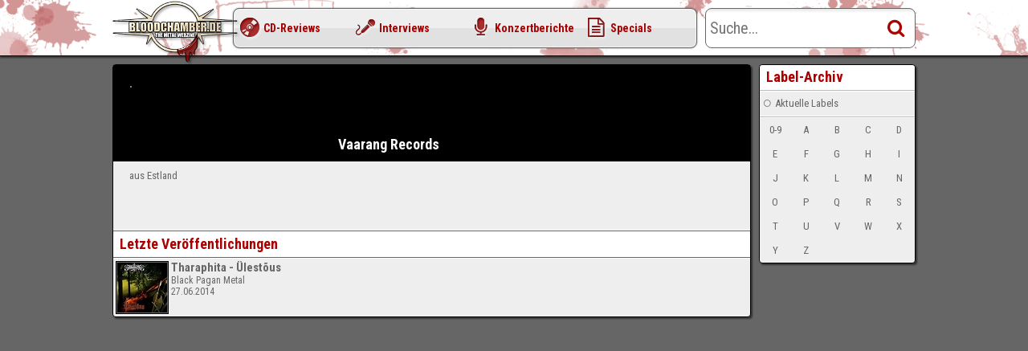

--- FILE ---
content_type: text/html; charset=UTF-8
request_url: https://www.bloodchamber.de/label/1971-vaarang-records.html
body_size: 2721
content:
<!DOCTYPE HTML PUBLIC "-//W3C//DTD HTML 4.01 Transitional//EN" "http://www.w3.org/TR/html4/loose.dtd">
<html lang="de" dir="ltr" prefix="og: http://ogp.me/ns#">
<head>
<title>Vaarang Records @ Bloodchamber.de</title>
<meta name="keywords" content="Vaarang Records, Estland, Label, Releases, Erscheinungstermin" />
<meta property="og:site_name" content="Bloodchamber.de" />
<meta property="og:locale" content="de_DE" />
<meta property="og:title" content="Vaarang Records @ Bloodchamber.de" />
<meta property="og:image" content="https://www.bloodchamber.de/img/logo.jpg" />
<meta property="og:image:width" content="500" />
<meta property="og:image:height" content="260" />
<meta property="og:url" content="https://www.bloodchamber.de/label/1971-vaarang-records.html" />
<meta name="viewport" content="width=device-width, initial-scale=1.0, minimum-scale=1.0, maximum-scale=1.0, user-scalable=no" />
<meta name="page-type" content="Webzine" />
<meta name="language" content="de" />
<meta name="DC.Language" content="de" />
<meta http-equiv="Content-Type" content="text/html; charset=utf-8" />
<meta http-equiv="Content-Language" content="de" />
<meta name="robots" content="INDEX,FOLLOW" />
<meta name="revisit-after" content="1 days" />
<link rel="alternate" type="application/rss+xml" title="RSS" href="/rss.xml" />
<link rel="canonical" href="https://www.bloodchamber.de/label/1971-vaarang-records.html" />
<link rel="stylesheet" type="text/css" media="screen" href="//fonts.googleapis.com/css?family=Roboto:400,700">
<link rel="stylesheet" type="text/css" media="screen" href="//fonts.googleapis.com/css?family=Roboto+Condensed:400,700">
<link rel="stylesheet" type="text/css" media="screen" href="/resource/1512935714/layout/Standard/combined.min.css">
<script language="javascript" src="/resource/1383581101/js/jquery-1.10.2.min.js"></script>
<script language="javascript" src="/resource/1477918890/js/renderer.min.js"></script>
<script language="javascript" src="/resource/1383581100/js/jquery.ui.core.min.js"></script>
<script language="javascript" src="/resource/1477918898/js/jquery.ui.autocomplete.min.js"></script>
<script language="javascript" src="/resource/1477918890/js/jquery.ui.autocomplete.ext.min.js"></script>
<script language="javascript" src="/resource/1383581100/js/jquery.ui.menu.min.js"></script>
<script language="javascript" src="/resource/1512935723/layout/Standard/renderer.min.js"></script>
<script language="javascript">
$(document).ready(function() {
Renderer.blockFormSubmit('quicksearch2-data');
Renderer.bindFormFieldToButton('quicksearch2-data','text','Start.quicksearch2Button');
Renderer.blockFormSubmit('quicksearch-data');
Renderer.initAutoComplete('quicksearch-field','quick','','','');
Renderer.bindFormFieldToButton('quicksearch-data','text','Start.quicksearchButton');
Renderer.initMenu();
});
</script>
</head>
<body leftmargin="0" topmargin="0" marginwidth="0" marginheight="0">
<div id="container">
<div id="content-container">
<div class="content">
<div id="Label.detail" class="box box-headless center-box">
<div class="box-wrapper blood-spots-3" style="background-position: 908px 152px">
<div class="box-content">
<div class="backlayer">
<div class="backlayer-logo" style="background-image: url('')"></div>
<div class="backlayer-overlay"></div>
<div class="titlelayer">
<h1>Vaarang Records</h1>
</div>
</div>
<div class="multilayer">
<div class="frontlayer frontlayer-border">
<img class="default-band" src="/img/dummy.gif" alt="" title=""><br>
</div>
<div class="contentlayer">
aus Estland
<br>
</div>
</div>
<div class="clear"></div>
<div class="linklayer buttons">
<div class="clear"></div>
</div>
</div>
<div class="clear"></div>
<div class="header-sep"></div>
<div class="box-header">
<div class="box-headline">
<h1>Letzte Veröffentlichungen</h1>
</div>
</div>
<div class="header-sep"></div>
<div class="box-content">
<div class="review-box">
<div class="list-p2">
<a class="list-detail" href="/release/26372-tharaphita-uelestus.html">
<div class="icon">
<img class="default-release-thumb" src="/resource/1406133793/img/release-thumb/26000/26372.jpg" alt="Tharaphita - Ülestõus" title="Tharaphita - Ülestõus"><br>
</div>
<div class="space">
<h2>Tharaphita - Ülestõus</h2>
<div class="h2sub">Black Pagan Metal<br>27.06.2014</div>
</div>
<div class="clear"></div>
</a>
<div class="clear"></div>
</div>
</div>
</div>
</div>
</div>
<div class="clear"></div>		
</div>
<div class="content-right">
<div id="Label.archive" class="box right-box">
<div class="box-wrapper blood-spots-1" style="background-position: 601px 699px">
<div class="box-header">
<div class="box-headline">
<h1>Label-Archiv</h1>
</div>		
</div>
<div class="sep"></div>			<div class="box-content">
<a href="/label/index.html" class="list-item" title="Aktuelle Labels">
<span class="icon-dot"></span>
Aktuelle Labels
</a>
<div class="clear"></div>
<div class="sep"></div>
<div class="space letter-box">
<a href="/label/letter-0.html" class="letter" title="Labels mit 0-9">0-9</a>
<a href="/label/letter-a.html" class="letter" title="Labels mit A">A</a>
<a href="/label/letter-b.html" class="letter" title="Labels mit B">B</a>
<a href="/label/letter-c.html" class="letter" title="Labels mit C">C</a>
<a href="/label/letter-d.html" class="letter" title="Labels mit D">D</a>
<a href="/label/letter-e.html" class="letter" title="Labels mit E">E</a>
<a href="/label/letter-f.html" class="letter" title="Labels mit F">F</a>
<a href="/label/letter-g.html" class="letter" title="Labels mit G">G</a>
<a href="/label/letter-h.html" class="letter" title="Labels mit H">H</a>
<a href="/label/letter-i.html" class="letter" title="Labels mit I">I</a>
<a href="/label/letter-j.html" class="letter" title="Labels mit J">J</a>
<a href="/label/letter-k.html" class="letter" title="Labels mit K">K</a>
<a href="/label/letter-l.html" class="letter" title="Labels mit L">L</a>
<a href="/label/letter-m.html" class="letter" title="Labels mit M">M</a>
<a href="/label/letter-n.html" class="letter" title="Labels mit N">N</a>
<a href="/label/letter-o.html" class="letter" title="Labels mit O">O</a>
<a href="/label/letter-p.html" class="letter" title="Labels mit P">P</a>
<a href="/label/letter-q.html" class="letter" title="Labels mit Q">Q</a>
<a href="/label/letter-r.html" class="letter" title="Labels mit R">R</a>
<a href="/label/letter-s.html" class="letter" title="Labels mit S">S</a>
<a href="/label/letter-t.html" class="letter" title="Labels mit T">T</a>
<a href="/label/letter-u.html" class="letter" title="Labels mit U">U</a>
<a href="/label/letter-v.html" class="letter" title="Labels mit V">V</a>
<a href="/label/letter-w.html" class="letter" title="Labels mit W">W</a>
<a href="/label/letter-x.html" class="letter" title="Labels mit X">X</a>
<a href="/label/letter-y.html" class="letter" title="Labels mit Y">Y</a>
<a href="/label/letter-z.html" class="letter" title="Labels mit Z">Z</a>
<div class="clear"></div>
</div>
</div>
</div>
</div>
<div class="clear"></div>
</div>
-
<div class="clear"></div>
</div>
</div>
<div id="footer">
<div class="footer-shadow"></div>
<div class="footer-content">
<div class="buttons">
<a class="button button-withicon" href="/imprint/index.html" ><span class="icon-info"></span>Impressum</a>
<div class="clear"></div>
</div>
<div class="space">
<div class="path">
<a href="/" title="">Bloodchamber.de</a>
<span class="icon-right"></span> <a href="/label/index.html" title="Labels">Labels</a>
<span class="icon-right"></span> <a href="/label/letter-v.html" title="Labels mit V">Labels mit V</a>
<span class="icon-right"></span> <a href="/label/1971-vaarang-records.html" title="Vaarang Records">Vaarang Records</a>
</div>
</div>
<div class="space">
online				</div>
<div class="clear"></div>
</div>
</div>
<div id="header" class="header">
<div class="header-content">
<a href="/" title="Startseite" class="logo"></a>
<div class="menu-container">
<div class="button menu-button">
<span class="icon-menu"></span>
<span class="icon-down"></span>
</div>
<div class="button menu-content">
<form class="quicksearch2-content" id="quicksearch2-data">
<div class="input-combobox-container">
<a id="Start.quicksearch2Button" class="button button-icononly button-withicon input-combobox-button" href="#"  onclick="$(Tools.myId('quicksearch2-data')).trigger('pre_serialize');return Renderer.sendAction('Start.quicksearch','quicksearch2',$(Tools.myId('quicksearch2-data')).serialize())"><span class="icon-search"></span></a>
<input type="text" name="data[text]" value="" placeholder="Suche..." class="input-combobox" id="quicksearch2-field">
</div>
<div class="clear"></div>
</form>
<a class="menu " id="menu-1" href="/review/index.html">
<div class="menu-main menu-1">
<span class="icon-cd"></span>
<span class="title">CD-Reviews</span>
</div>
</a>
<a class="menu " id="menu-2" href="/interview/index.html">
<div class="menu-main menu-2">
<span class="icon-interview"></span>
<span class="title">Interviews</span>
</div>
</a>
<a class="menu " id="menu-3" href="/live/index.html">
<div class="menu-main menu-3">
<span class="icon-mic"></span>
<span class="title">Konzertberichte</span>
</div>
</a>
<a class="menu " id="menu-4" href="/special/index.html">
<div class="menu-main menu-4">
<span class="icon-doc"></span>
<span class="title">Specials</span>
</div>
</a>
</div>
</div>
<div class="quicksearch-container">
<form class="quicksearch-content" id="quicksearch-data">
<div class="input-combobox-container">
<a id="Start.quicksearchButton" class="button button-icononly button-withicon input-combobox-button" href="#"  onclick="$(Tools.myId('quicksearch-data')).trigger('pre_serialize');return Renderer.sendAction('Start.quicksearch','realquicksearch',$(Tools.myId('quicksearch-data')).serialize())"><span class="icon-search"></span></a>
<input type="text" name="data[text]" value="" placeholder="Suche..." class="input-combobox" id="quicksearch-field">
</div>
</form>
<div class="clear"></div>
</div>
</div>
</div>
<script type="text/javascript">
		var pkBaseURL = (("https:" == document.location.protocol) ? "https://piwik.crwd.de/" : "http://piwik.crwd.de/");
		document.write(unescape("%3Cscript src='" + pkBaseURL + "piwik.js' type='text/javascript'%3E%3C/script%3E"));
		</script><script type="text/javascript">
		try {
		var piwikTracker = Piwik.getTracker(pkBaseURL + "piwik.php", 1);
		piwikTracker.trackPageView();
		piwikTracker.enableLinkTracking();
		} catch (err) { }
		</script><noscript><p><img src="http://piwik.crwd.de/piwik.php?idsite=1" style="border:0" alt="" /></p></noscript>
</body>
</html><!-- page created within 0,025 seconds, using 1.658 kB of memory-->


--- FILE ---
content_type: application/javascript
request_url: https://www.bloodchamber.de/resource/1477918890/js/renderer.min.js
body_size: 8667
content:
var Renderer={};Renderer.actionLoading=false;Renderer.actionAnimating=false;Renderer.actionStack=null;Renderer.fileStack=null;Renderer.functionStack=null;Renderer.loadedScripts=null;Renderer.popupStack=null;Renderer.sendAction=function(d,c,a){if(Renderer.actionLoading){return}Renderer.actionLoading=true;var b=location.href;var e=$.extend({action:d,component:c},Tools.getParams(a));$.ajax({data:e,type:"POST",dataType:"JSON",url:b,success:function(f){Renderer.actionLoading=false;if(f!=null){Renderer.actionStack=f.actions;Renderer.fileStack=f.files;Renderer.functionStack=f.scripts;Renderer.executeActionsFromStack()}},error:function(g,f,h){Renderer.actionLoading=false;alert("Error sending action '"+d+"' from component '"+c+"': \n\n"+h)}});return false};Renderer.executeActionsFromStack=function(){if(Renderer.actionStack==null||Renderer.actionStack.length==0){Renderer.loadFilesFromStack();return}else{var a=Renderer.actionStack.shift();Renderer.executeAction(a,Renderer.executeActionsFromStack)}};Renderer.executeAction=function(a,b){switch(a.action){case"popup":Renderer.showPopup(a.content,b);break;case"popupclose":Renderer.closePopup(b);break;case"content":Renderer.switchContent(a.component,a.content,a.animate,b);break;case"reloadpage":window.setTimeout(function(){if(location.href.substring(location.href.length-1,location.href.length)=="#"){location.href=location.href.substring(0,location.href.length-1)}else{location.href=location.href}},100);break;case"reloadcontainer":Renderer.reloadContainer(a.component,b);break;case"redirect":window.setTimeout(function(){location.href=a.url},100);break;case"script":$.globalEval(a.content);break;case"none":break}};Renderer.loadFilesFromStack=function(){if(Renderer.fileStack==null||Renderer.fileStack.length==0){Renderer.executeFunctionsFromStack();return}else{if(Renderer.loadedScripts==null){Renderer.loadedScripts=[];$("head script[src]").each(function(){Renderer.loadedScripts.push($(this).attr("src"))})}var a=Renderer.fileStack.shift();if($.inArray(a,Renderer.loadedScripts)<0){$.getScript(a,Renderer.loadFilesFromStack);Renderer.loadedScripts.push(a)}else{Renderer.loadFilesFromStack()}}};Renderer.executeFunctionsFromStack=function(a){if(Renderer.functionStack){$.globalEval(Renderer.functionStack);Renderer.functionStack=null}};Renderer.reloadContainer=function(b,a){$(Tools.myId(b)).trigger("updateContainer");if(a){a.call()}};Renderer.switchContent=function(e,a,b,d){if(b==null){b=true}var c=$(Tools.myId(e));if(c.loading||c.animating){if(d){d.call()}return}if(b=="fade"){c.animating=true;a.css({display:"none",position:"absolute"});c.before(a);if(c.size()>0){a.css({zIndex:1,display:null});c.css({zIndex:2}).fadeOut(1000,function(){a.css({zIndex:null});c.replaceWith(a);c.animating=false;$(window).trigger("resize");if(d){d.call()}})}else{a.fadeIn(1000,function(){c.replaceWith(a);c.animating=false;$(window).trigger("resize");if(d){d.call()}})}}else{if(b){c.animating=true;a.css("display","none");c.after(a);if(c.size()>0){c.animate({visibility:"hidden",height:a.height()+"px",opacity:0},500,function(){$(this).css({display:"none",visibility:null,opacity:null,height:null});a.fadeIn(200,function(){c.remove();c.animating=false;$(window).trigger("resize");if(d){d.call()}})})}else{a.fadeIn(200,function(){c.remove();c.animating=false;$(window).trigger("resize");if(d){d.call()}})}}else{c.replaceWith(a);$(window).trigger("resize");if(d){d.call()}}}};Renderer.showPopup=function(e,i){var h=$(document);var d=$(document.body);var e=$(e);if(Renderer.popupStack==null){Renderer.popupStack=[]}var a=Renderer.popupStack.length*10;var f=$('<div class="popup" style="display:none"/>');Renderer.popupStack.push(f);var c=$('<div class="popup-overlay"/>').css({zIndex:(999+a),display:"none"}).appendTo(d);var b=$('<div style="position:absolute;left:-10000px;top:-10000px">').appendTo(d);e.appendTo(b);var g=h.scrollTop()+Math.max(Math.round((d.height()-e.height())/5),10);f.appendTo(d).html(e).css({paddingTop:g+"px",zIndex:(1000+a)}).bind("close",function(j,k){c.fadeOut(200,function(){c.remove()});f.fadeOut(200,function(){f.remove();Renderer.actionAnimating=false;if(k){k.call()}});$(window).unbind("resize.popup"+a)}).bind("titleChange",function(j,k){if(k==null||k.length==0){k="Kein Titel"}f.find(".box-headline h1").text(k)}).bind("sizeChanged",function(){var j=h.scrollTop()+Math.max(Math.round((d.height()-e.height())/5),10);f.css({paddingTop:j+"px"})});$(window).bind("keyup.popup"+a,function(j){if(j.keyCode==27){$(window).unbind("keyup.popup"+a);Renderer.closePopup();j.stopImmediatePropagation();return false}}).bind("resize.popup"+a,function(j){c.height(h.height())});b.remove();Renderer.actionAnimating=true;c.fadeIn(200);f.fadeIn(200,function(){Renderer.actionAnimating=false;$(window).trigger("resize");if(i){i.call()}})};Renderer.getCurrentPopup=function(){if(Renderer.popupStack==null||Renderer.popupStack.length==0){return null}return Renderer.popupStack[Renderer.popupStack.length-1]};Renderer.closePopup=function(b){if(Renderer.popupStack==null||Renderer.popupStack.length==0){return}var a=Renderer.popupStack.pop();if(a!=null){a.trigger("close",b)}return false};Renderer.closeAllPopups=function(b){if(Renderer.popupStack==null){return}while(Renderer.popupStack.length>0){var a=Renderer.popupStack.pop();if(a!=null){a.trigger("close",b)}}return false};Renderer.showPageLinks=function(a,f,b,l){var d=Math.ceil(f/b);var g=[];for(var e=0;e<d;e++){var h=e+1;var k=(e*b)+1;var j=l.replace("%23%23FROM%23%23",k);g.push('<a href="'+j+'" class="list-item">Seite '+h+"</a>")}var c=$("#page-selector");if(c.length==0){c=$('<div id="page-selector"/>');if(g.length>10){c.addClass("page-selector-scrollable")}window.setTimeout(function(){$(window).bind("click.pagelinks",function(i){$(window).unbind("click.pagelinks");c.trigger("close")})},100);c.appendTo(document.body).html(g.join("")).position({of:$(a),my:"right top+3",at:"right bottom"}).bind("close",function(i,m){c.hide();c.remove()});c.show()}};Renderer.displayMessage=function(c){if(c==null||c==""){return}var b=Math.round($(document.body).width()/2)-250;var a=$('<div class="notice" style="position:fixed;display:none;width:500px;top:0px;left:'+b+'px"><span class="icon-ok"></span>'+c+"</div>");$(document.body).append(a);a.css({marginTop:"-"+(a.height()+20)+"px",display:"block"});a.animate({marginTop:"0px"},500,null,function(){var d=function(){a.animate({marginTop:"-"+(a.height()+20)+"px"},500,null,function(){a.remove()})};window.setTimeout(d,5000)})};Renderer.initArchive=function(c){var b=$(Tools.myId(c));var a=b.find("a.list-item").index(b.find("a.list-item-selected"));b.accordion({header:"a.list-item",active:a>=0?a:99999,alwaysOpen:false,collapsible:true,animate:false,heightStyle:"content"})};Renderer.initTabs=function(d,a,b){var c=d.replace("-tabs","");if(a&&window.History.enabled){$(window).unbind("statechange.tabs").bind("statechange.tabs",function(){var i=window.History.getState();if(i.data&&i.data.selectedTabId){var f=$(Tools.myId(i.data.selectedTabId));if(f.length>0&&!f.hasClass("tab-active")){f.addClass("tab-active").siblings().removeClass("tab-active");var g=f.attr("id");var e=g.replace(".tab","");var h=$(Tools.myId(e));h.removeClass("hiddenTabContent").siblings("[id^='"+c+".']").addClass("hiddenTabContent")}}})}$(Tools.myId(d)+" a.tab").each(function(g){var h=$(this);var f=h.attr("id");var e=f.replace(".tab","");var i=$(Tools.myId(e));h.unbind("click.tabs").bind("click.tabs",function(k){h.addClass("tab-active").siblings().removeClass("tab-active");i.removeClass("hiddenTabContent").siblings("[id^='"+c+".']").addClass("hiddenTabContent");if(Renderer.getCurrentPopup()!=null){k.preventDefault();return false}if(!a){k.preventDefault();return false}if(window.History.enabled){window.History.pushState({selectedTabId:f},document.title,h.attr("href"));k.preventDefault();return false}return true});if(b){i.unbind("updateContainer").bind("updateContainer",function(){Renderer.sendAction(b,e)})}if(g==0&&window.History.enabled){var j=window.History.getState();if(!j.data||!j.data.selectedTabId){window.History.replaceState({selectedTabId:f},j.title,j.url)}}})};Renderer.selectTab=function(a){$(Tools.myId(a)).click();$(document).scrollTop(0);return false};Renderer.initFader=function(d,b){var c=$(Tools.myId(d)+" .button");c.each(function(h){var i=$(this);var j=i.attr("id");var e=j.replace(".button","");var g=$(Tools.myId(e));var f=function(){try{var m=i.next(".button");if(m.size()>0){m.trigger("click")}else{i.siblings(".button:first").trigger("click")}}catch(n){}};var l=function(){if(Renderer.faderTimer){window.clearTimeout(Renderer.faderTimer)}};var k=function(){l();Renderer.faderTimer=window.setTimeout(f,5000)};i.unbind("click.fader").bind("click.fader",function(p){var n=i.siblings(".button-disabled");if(n.length>0){var o=n.attr("id");var q=o.replace(".button","");var m=$(Tools.myId(q));n.removeClass("button-disabled");m.fadeOut(500).unbind("mousemove.fader").unbind("mouseleave.fader");i.addClass("button-disabled");g.fadeIn(500,function(){k()}).bind("mousemove.fader",function(){l()}).bind("mouseleave.fader",function(){k()})}else{g.show().bind("mousemove.fader",function(){l()}).bind("mouseleave.fader",function(){k()});i.addClass("button-disabled");k()}p.preventDefault();p.stopPropagation();return true}).bind("mousemove.fader",function(){l()})});var a=Tools.randomNumber(0,c.length-1);c.eq(a).trigger("click")};Renderer.toggleExtended=function(b){var a=$(Tools.myId(b));if(a.hasClass("extended")){a.removeClass("extended").addClass("reduced");a.find(".visible-if-extended").find("select,input").val("").removeAttr("checked").trigger("change")}else{a.addClass("extended").removeClass("reduced")}};Renderer.initVote=function(d){var e=$("#vote-select");var b=$("#own-rating");var c=b.prop("className")!=null?Number(b.prop("className").substr(14))/10:0;var a=e.attr("releaseId");e.slider({orientation:"horizontal",min:0,max:10,step:0.5,range:"min",value:c,slide:function(f,g){if(g.value==0.5||g.value==1.5||g.value==2.5||g.value==3.5||g.value==4.5){g.value-0.5;return false}$("#own-rating").prop("className","rating rating-"+(g.value*10))},change:function(f,g){Renderer.sendAction("Release.storeVote",d,"vote="+g.value+"&releaseId="+a)}})};Renderer.initMultiBoxInput=function(a){var b=$(Tools.myId(a));if(b.length==0){return}b.bind("keydown.enter",function(c){if(c.keyCode==13){b.trigger("multiboxAdd",b.val())}})};Renderer.initAutoComplete=function(d,f,a,e,b){var h=$(Tools.myId(d));if(h.length==0){return}var i=$(Tools.myId(a));var c=$(Tools.myId(e));var g;h.bind("keyup",function(j){if(j.keyCode!=13&&i.size()>0){i.val("")}else{if(j.keyCode==13){if(!b){h.trigger("multiboxAdd",h.val())}if(g){j.stopImmediatePropagation();return false}}}}).bind("blur",function(){if(b){if(i.val()==""){h.val("")}}}).autocomplete({minLength:3,delay:1000,source:"/ajax.php?action=loadAutocomplete&type="+f,position:{my:f=="quick"?"right top+10":"left top-1",at:f=="quick"?"right bottom":"left bottom",collision:"none"},create:function(j,k){h.autocomplete("widget").addClass("ui-autocomplete-"+f)},search:function(j,k){if(f=="quick"){h.autocomplete("close")}},open:function(k,l){var j=h.autocomplete("widget").css("z-index","10000");j.scrollTop(0);h.addClass("with-autocomplete")},focus:function(j,k){g=k.item;return false},close:function(){h.removeClass("with-autocomplete")},select:function(j,k){if(k.item.url){location.href=k.item.url;return false}h.val(k.item.label);if(i.size()>0){i.val(k.item.value)}if(c.size()>0){c.trigger("click")}h.trigger("multiboxAdd",k.item.value);return false}})};Renderer.initComboBox=function(c,f){var h=$(Tools.myId(c)).hide();if(h.length==0){return}var d=$(Tools.myId(f));var e=h.children(":selected");var g=e.val()?e.text():"";var a=$('<div class="input-combobox-container" style="position:relative;display:block;float:left;width:'+h[0].style.width+'"/>').insertAfter(h);var b=$('<input type="text" class="input-combobox" id="'+c+'.cbinput" tabindex="'+h.attr("tabindex")+'">').appendTo(a).val(g);b.autocomplete({delay:0,minLength:0,source:function(j,i){var k=new RegExp("^"+$.ui.autocomplete.escapeRegex(j.term),"i");i(h.children("option").map(function(){var l=$(this).text();if(l==""){return}if(this.value&&(!j.term||k.test(l))){return{label:l,value:l,option:this}}}))},position:{my:"left top-1",at:"left bottom",collision:"none"},open:function(j,k){var i=b.autocomplete("widget").css("z-index","10000");i.scrollTop(0);a.addClass("with-autocomplete")},focus:function(i,j){return false},close:function(){a.removeClass("with-autocomplete")},select:function(i,j){j.item.option.selected=true;h.trigger("multiboxAdd",j.item.option.value);if(d.size()>0){d.trigger("click")}}}).bind("blur",function(){var j=new RegExp("^"+$.ui.autocomplete.escapeRegex(b.val())+"$","i");var i=false;h.children("option").each(function(){if($(this).text().match(j)){this.selected=true;b.val(this.label);i=true}});if(!i){$(this).val("");h.val("")}});$('<a class="button button-icononly input-combobox-button"><span class="icon-down"></span></a>').insertBefore(b).bind("click",function(){if(b.autocomplete("widget").is(":visible")){b.autocomplete("close");return}$(this).blur();b.autocomplete("search","");b.focus()}).bind("mousedown",function(){return false});h.bind("focus",function(){b.focus()});h.bind("blur",function(){b.blur()})};Renderer.initMultiBox=function(b,d,a,f){var e=$(Tools.myId(b));if(e.length==0){return}var c=$(Tools.myId(b+".field"));if(d&&d!=""){d+="::"}c.bind("change",function(){e.triggerHandler("multiboxRefresh",e.val())});e.bind("multiboxAdd",function(g,h){Renderer.sendAction("MultiBox.add",b,"content="+d+h+"&value="+c.val()+"&"+f)}).bind("multiboxRemove",function(h,g){Renderer.sendAction("MultiBox.remove",b,"index="+g+"&value="+c.val()+"&"+f)}).bind("multiboxRefresh",function(g,h){c.val(h);Renderer.sendAction("MultiBox.refresh",b,"value="+c.val()+"&"+f)});if(a&&a!=""){e.bind("multiboxClick",function(h,g){Renderer.sendAction(a,b,"index="+g+"&value="+c.val()+"&"+f);return false})}e.find(".multibox-item").bind("mouseover",function(){$(this).addClass("multibox-item-hover")}).bind("mouseout",function(){$(this).removeClass("multibox-item-hover")});e.find(".multibox-remove").bind("click",function(){e.trigger("multiboxRemove",$(this).attr("rel"));return false});if(a&&a!=""){e.find(".multibox-name").bind("click",function(){e.trigger("multiboxClick",$(this).attr("rel"))})}};Renderer.initGallery=function(d){var b=$(Tools.myId(d));var a=b.find("a[rel]");var c='<div class="box popup-box" style="width:310px;height:270px"><div class="box-wrapper"><div class="box-header"><div class="buttons box-buttons"><a href="javascript:;" class="button prevbutton"><span class="icon-left"></span></a><a href="javascript:;" class="button nextbutton"><span class="icon-right"></span></a><a class="button" onclick="return Renderer.closePopup()" href="javascript:;" title="Fenster schließen"><span class="icon-close"></span></a></div><div class="box-headline"><h1><span class="caption">Bitte warten...</span> <span class="number small"></span></h1></div></div><div class="sep" /><div class="box-content loading space" style="width:306px;height:206px"><div class="image" style="background-position:center;background-repeat:no-repeat"/></div></div></div>';a.each(function(e){var f=$(this);f.data({num:e+1,count:a.size(),prev:e>0?a.eq(e-1):null,next:e<a.size()-1?a.eq(e+1):null});f.click(function(){Renderer.showPopup(c,function(){Renderer.showGalleryImage(f)});return false})})};Renderer.initEditableGallery=function(e,d,c,b,a){$(Tools.myId(e)).sortable({items:"div.list-detail",handle:".icon",containment:"parent",cursor:"move",revert:true,tolerance:"pointer",helper:"clone",placeholder:"move-target list-detail",appendTo:document.body,start:function(f,g){g.helper.addClass("gallery-move list-detail")},stop:function(g,h){if(b!=null){var f=$(this).sortable("toArray").join(",");if(d==null){d="0"}Renderer.sendAction(b,c,"galleryId="+d+"&sort="+f+(a?"&"+a:""))}}})};Renderer.showGalleryImage=function(c){var f=Renderer.getCurrentPopup();var e=f.find("div.box");var i=e.find("div.box-header");var g=f.find("div.box-content");var a=g.find("div.image");var k=f.find("span.caption");var d=f.find("span.number");var h=f.find("a.prevbutton");var j=f.find("a.nextbutton");var b=function(n){var q=Math.max(n.width,250);var p=Math.max(n.height,200);var m=i.height();var o=q/p;e.css({width:q+10+"px",height:p+m+12+"px"});var l=e.outerWidth();if(l<q+10){q=l-10;p=Math.round(q/o);e.css({width:q+10+"px",height:p+m+12+"px"});a.css({backgroundSize:q+"px"})}else{a.css({backgroundSize:"auto"})}g.css({width:q+6+"px",height:p+6+"px"});a.css({width:q+"px",height:p+"px",backgroundImage:"url("+n.src+")"})};a.fadeOut(200,function(){g.addClass("loading");var l=new Image();l.onload=function(){g.removeClass("loading");k.text(c.attr("title")!=""?c.attr("title"):"Kein Titel");d.text(c.data("num")+" von "+c.data("count"));a.fadeIn(200);b(l);f.trigger("sizeChanged");h.add(j).unbind("click");if(c.data("prev")){h.bind("click",function(){Renderer.showGalleryImage(c.data("prev"));return false}).removeClass("button-disabled")}else{h.addClass("button-disabled")}if(c.data("next")){j.bind("click",function(){Renderer.showGalleryImage(c.data("next"));return false}).removeClass("button-disabled")}else{j.addClass("button-disabled")}$(window).unbind("resize.popupgallery").bind("resize.popupgallery",function(){b(l)})};l.src=c.attr("href")})};Renderer.initUploader=function(j,g,i,k,c){var a=$(Tools.myId(j));var f=a.find(".input-dragndrop");var d=a.find("input[type=file]");var h=$(Tools.myId(k));var m=d.attr("multiple")!=null;var b=function(n){if(n.dataTransfer){return n.dataTransfer}if(n.originalEvent&&n.originalEvent.dataTransfer){return n.originalEvent.dataTransfer}};var e=function(n){if(n&&n.types){if((n.types.indexOf&&n.types.indexOf("Files")!=-1)||(n.types.contains&&n.types.contains("Files"))){return true}if(h.length>0&&c){if((n.types.indexOf&&n.types.indexOf("text/html")!=-1)||(n.types.contains&&n.types.contains("text/html"))){return true}}}return false};$(document.body).bind("dragenter.uploader dragover.uploader dragleave.uploader drop.uploader",function(o){o.preventDefault();o.stopPropagation();var n=b(o);if(n){n.dropEffect="none"}return false});a.closest(".popup").one("close",function(){$(document.body).unbind("dragenter.uploader dragover.uploader dragleave.uploader drop.uploader")});f.bind("click.uploader",function(n){n.preventDefault();n.stopPropagation();d.click()}).bind("dragover.uploader dragenter.uploader",function(o){o.preventDefault();o.stopPropagation();var n=b(o);if(e(n)){n.dropEffect="copy";f.addClass("active")}}).bind("dragleave.uploader",function(o){o.preventDefault();o.stopPropagation();var n=b(o);if(n){n.dropEffect="none"}f.removeClass("active")}).bind("drop.uploader",function(r){r.preventDefault();r.stopPropagation();var o=b(r);if(o.files&&o.files.length>0){l(o.files)}else{var q=o.getData("text/html");var p=$(q);var n=undefined;if(p.children().length>0){n=p.find("img").attr("src")}if(!n){n=p.attr("src")}if(!n){n=p.attr("href")}if(n){h.val(n);Renderer.sendAction(c,g,a.serialize())}}f.removeClass("active")});var l=function(s){var r=[],p=undefined,o=$('<div class="upload-progress" style="width:'+f.outerWidth()+"px;height:"+f.outerHeight()+'px"/>').insertAfter(f);progressMessage=$('<div class="upload-message"/>').appendTo(o),progressBar=$('<div class="meter-bg"><div class="meter"></div></div>').appendTo(o).find(".meter"),progressStatsContainer=$('<div class="readout"><span>0</span> / <span>?</span> (noch <span>?</span>)</div>').appendTo(o),progressStats=progressStatsContainer.find("span"),fieldReplacement=$('<input type="text" readonly class="input-text input-uploaded-file" style="display:none" name="'+d.attr("name")+'"/>');var n=new Flow({target:"/ajax.php?action=handleChunkUpload",testChunks:false});if(!n.support){alert("Please use a real browser which supports this uploader!");return}var t=function(){progressStats.eq(0).text(Tools.byteFormat(n.sizeUploaded()));progressStats.eq(1).text(Tools.byteFormat(n.getSize()));progressStats.eq(2).text(Tools.numberFormat(n.timeRemaining())+" s")};for(var q=0;q<s.length;q++){n.addFile(s[q]);if(!m){break}}n.on("uploadStart",function(){t();progressMessage.html("Upload läuft. Bitte warten");f.hide();o.show()});n.on("fileSuccess",function(v,w,u){r.push(w)});n.on("progress",function(){progressBar.css({width:(n.progress()*100)+"%"},200);t()});n.on("error",function(u){p=u});n.on("complete",function(){t();progressStatsContainer.hide();progressMessage.html("Upload fertig.");if(r.length!=null){fieldReplacement.val(r.join(",")).insertAfter(d);if(i){if(a.is(":visible")){progressMessage.html(r.length>1?"Dateien werden verarbeitet...":"Datei wird verarbeitet...");Renderer.sendAction(i,g,a.serialize())}}else{o.remove()}}else{o.remove();f.show();alert(p!=null&&p.length>0?p:"Unbekannter Fehler beim Upload")}});a.closest(".popup").one("close",function(){n.cancel()});n.upload()};d.bind("change",function(){l(d[0].files)})};Renderer.initRemoteProgress=function(b){var a=$(Tools.myId(b));a.remoteProgress({start:function(){a.find("div.remote-progress").css("display","block");a.find("div.remote-message").html("Bitte warten")},success:function(){Renderer.closePopup()}})};Renderer.initBBCodeEditor=function(b){var a=$(Tools.myId(b));a.wysibb({lang:"de",buttons:"smilebox,|,bold,italic,underline,link,email,img,bullist,numlist,quote",autoresize:false,hotkeys:false,traceTextarea:true,initCallback:function(){var c=this;a.closest("form").unbind("pre_serialize."+b).bind("pre_serialize."+b,function(){c.sync()})},allButtons:{bold:{buttonHTML:'<span class="icon-bold"></span>'},italic:{buttonHTML:'<span class="icon-italic"></span>'},underline:{buttonHTML:'<span class="icon-underline"></span>'},bullist:{buttonHTML:'<span class="icon-list-bullet"></span>'},numlist:{buttonHTML:'<span class="icon-list-numbered"></span>'},quote:{buttonHTML:'<span class="icon-quote"></span>',transform:{'<fieldset contenteditable="false"><legend>Zitat</legend><div contenteditable="true">{SELTEXT}</div></fieldset>':"[quote]{SELTEXT}[/quote]"}},link:{buttonHTML:'<span class="icon-link"></span>',modal:function(f,e,d){if(d){this.wbbRemoveCallback(f)}else{var g=this.getSelectText();if(g==null||g.trim().length==0){var c=prompt("Bitte Link-URL eingeben");if(!c){return}var g=prompt("Bitte Link-Text eingeben");if(!g){return}this.wbbInsertCallback(f,{url:c,selText:g})}else{var c=prompt("Bitte Link-URL eingeben");if(!c){return}this.wbbInsertCallback(f,{url:c})}}}},email:{title:"E-Mail einfügen",buttonHTML:'<span class="icon-mail"></span>',transform:{'<a href="mailto:{EMAIL}">{SELTEXT}</a>':"[email={EMAIL}]{SELTEXT}[/email]",'<a href="mailto:{EMAIL}">{EMAIL}</a>':"[email]{EMAIL}[/email]"},modal:function(f,e,d){if(d){this.wbbRemoveCallback(f)}else{var g=this.getSelectText();if(g==null||g.trim().length==0){var c=prompt("Bitte E-Mail eingeben");if(!c){return}var g=prompt("Bitte Link-Text eingeben");if(!g){return}this.wbbInsertCallback(f,{email:c,selText:g})}else{var c=prompt("Bitte E-Mail eingeben");if(!c){return}this.wbbInsertCallback(f,{email:c})}}}},img:{buttonHTML:'<span class="icon-picture"></span>',modal:function(f,e,d){if(d){this.wbbRemoveCallback(f)}else{var c=prompt("Bitte Bild-URL eingeben");if(!c){return}this.wbbInsertCallback(f,{src:c})}}},smilebox:{buttonHTML:'<span class="icon-smile"></span>'}},smileList:[{bbcode:":D",title:"großes Grinsen",img:'<img src="/img/forum/biggrin.gif">'},{bbcode:":O",title:"rotes Gesicht",img:'<img src="/img/forum/redface.gif">'},{bbcode:"?(",title:"verwirrt",img:'<img src="/img/forum/confused.gif">'},{bbcode:"8)",title:"cool",img:'<img src="/img/forum/cool.gif">'},{bbcode:";(",title:"traurig",img:'<img src="/img/forum/crying.gif">'},{bbcode:"8o",title:"geschockt",img:'<img src="/img/forum/eek.gif">'},{bbcode:":]",title:"Freude",img:'<img src="/img/forum/pleased.gif">'},{bbcode:":(",title:"unglücklich",img:'<img src="/img/forum/frown.gif">'},{bbcode:":))",title:"fröhlich",img:'<img src="/img/forum/happy.gif">'},{bbcode:"X(",title:"böse",img:'<img src="/img/forum/mad.gif">'},{bbcode:":)",title:"smile",img:'<img src="/img/forum/smile.gif">'},{bbcode:":P",title:"Zunge raus",img:'<img src="/img/forum/tongue.gif">'},{bbcode:";)",title:"Augenzwinkern",img:'<img src="/img/forum/wink.gif">'},{bbcode:":rolleyes:",title:"Augen rollen",img:'<img src="/img/forum/rolleyes.gif">'},{bbcode:":alcohol:",title:"Alkohol",img:'<img src="/img/forum/alcohol.gif">'},{bbcode:":evil:",title:"Teufel",img:'<img src="/img/forum/evil.gif">'},{bbcode:":love:",title:"Ich mag dich",img:'<img src="/img/forum/love.gif">'},{bbcode:":beer:",title:"Bier",img:'<img src="/img/forum/beer.gif">'},{bbcode:":finger:",title:"Finger",img:'<img src="/img/forum/finger.gif">'},{bbcode:":headbanger:",title:"Headbanger",img:'<img src="/img/forum/headbanger.gif">'},{bbcode:":band:",title:"Band",img:'<img src="/img/forum/band.gif">'},{bbcode:":puke:",title:"Kotzen",img:'<img src="/img/forum/puke.gif">'},{bbcode:":beers:",title:"Biere",img:'<img src="/img/forum/beer.gif">'},{bbcode:":doof:",title:"Doof",img:'<img src="/img/forum/doof.gif">'},{bbcode:":hammer:",title:"Hammer",img:'<img src="/img/forum/hammer.gif">'},{bbcode:":headbang:",title:"Headbang",img:'<img src="/img/forum/headbang.gif">'},{bbcode:":blowjob:",title:"Blowjob",img:'<img src="/img/forum/blowjob.gif">'},{bbcode:":club:",title:"Keule",img:'<img src="/img/forum/club.gif">'},{bbcode:":ugly:",title:"Blödmann",img:'<img src="/img/forum/ugly.gif">'},{bbcode:":uglywave:",title:"Hässliches Winken",img:'<img src="/img/forum/uglywave.gif">'},{bbcode:":wave:",title:"Winken",img:'<img src="/img/forum/wave.gif">'}]})};Renderer.initGraph=function(d,b,a){var c=$.plot($(Tools.myId(d)),$.parseJSON(b),$.parseJSON(a))};Renderer.initChat=function(d,c,a,b){$(Tools.myId(d)).chat({formId:c,color:a,reload:b})};Renderer.updateChat=function(a){$data=$.parseJSON(a)};Renderer.blockFormSubmit=function(a){$(Tools.myId(a)).bind("submit",function(b){b.preventDefault();return false})};Renderer.bindFormFieldToButton=function(e,d,c){if(d==null||d==""){return}d=d.split(",");if(d.length==0){return}var a=[];for(var b=0;b<d.length;b++){a.push("input[name=data\\["+d[b]+"\\]]")}$(Tools.myId(e)+" "+a.join(",")).bind("keyup.enter",function(f){if(f.keyCode==13){$(Tools.myId(c)).trigger("click")}})};Renderer.focusFormField=function(a,b){$(Tools.myId(a)+" input[name=data\\["+b+"\\]]").focus()};Renderer.focusField=function(a){$(Tools.myId(a)).focus()};Renderer.submitForm=function(b){var a=$('<input type="submit" style="display:none">');$(Tools.myId(b)).append(a);a.click().remove();return false};Renderer.setContainerUpdateAction=function(b,c,a){$(Tools.myId(c)).unbind("updateContainer").bind("updateContainer",function(){Renderer.sendAction(b,c,a)})};Renderer.showUrl=function(a){if(!a||a.length==0){return false}if(a.substring(0,7)!="http://"&&a.substring(0,8)!="https://"){a="http://"+a}window.open(a,"_blank");return false};Renderer.initDropDown=function(c){var b=$(Tools.myId(c+"-link"));var a=$(Tools.myId(c+"-content"));b.unbind("click").bind("click",function(d){if(!a.is(":visible")){a.show();b.addClass("dropdowned");window.setTimeout(function(){$(window).bind("click.dropdown."+c,function(f){$(window).unbind("click.dropdown."+c);a.hide();b.removeClass("dropdowned")})},100)}d.preventDefault()})};Renderer.initAdminButtons=function(g,f,d){var c=$(Tools.myId(g+"-link"));var b=$(Tools.myId(g+"-content"));if(!d){var e=c.closest(".box-content").prevUntil(".box-header").prev();if(e.length>0){var a=e.find(".box-buttons");if(a.length==0){a=$('<div class="buttons box-buttons"/>').prependTo(e)}a.append(c)}else{c.addClass("admin-button-link-headless");b.addClass("admin-buttons-inline")}}c.show();c.unbind("click").bind("click",function(){b.toggle();c.toggleClass("admin-button-link-active")})};var Tools={};Tools.myId=function(a){if(a==null){return null}if(a==""){return null}return"#"+a.replace(/:/g,"\\:").replace(/\./g,"\\.")};Tools.getParams=function(g){var f={};if(g!=null&&g.length>0){g=g.replace(/\+/g," ");var b=g.split("&");for(var c=0;c<b.length;c++){var e=b[c].split("=");var a=decodeURIComponent(e[0]);var d=(e.length==2)?decodeURIComponent(e[1]):a;f[a]=d}}return f};Tools.getUrlParams=function(a){var c={};var b=a.replace(/[?&]+([^=&]+)=([^&]*)/gi,function(d,e,f){c[e]=f});return c};Tools.setUrlParams=function(a,c){var d=[];for(var b in c){d.push(b+"="+c[b])}paramString=d.join("&");var e=a.indexOf("?");if(e>-1){if(d.length>0){return a.substring(0,e+1)+paramString}else{return a.substring(0,e)}}else{if(d.length>0){return a+"?"+paramString}else{return a}}};Tools.replaceParamInUrl=function(b,a,c){var d=Tools.getUrlParams(b);if(c!=null&&c.trim().length>0){d[a]=c}else{delete d[a]}return Tools.setUrlParams(b,d)};Tools.randomNumber=function(b,a){return Math.floor(Math.random()*(a-b+1)+b)};Tools.numberFormat=function(c,d){if(isNaN(c)){return c}if(d!=undefined){c=c.toFixed(d)}var b=(""+c).split(".");b[0]=b[0].replace(/\d(?=(\d{3})+$)/g,"$&.");return b.join(",")};Tools.byteFormat=function(a){if(isNaN(a)){return a}if(a>1024*1024){return Tools.numberFormat(a/1024/1024,2)+" MB"}if(a>1024){return Tools.numberFormat(a/1024,1)+" kB"}return Tools.numberFormat(a,0)+" B"};